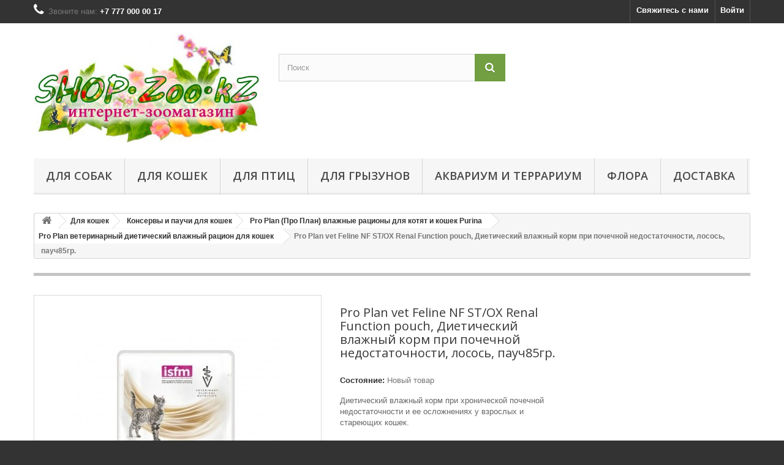

--- FILE ---
content_type: text/html; charset=utf-8
request_url: http://shop.zoo.kz/index.php?id_product=79&controller=product
body_size: 18537
content:
<!DOCTYPE HTML>
<!--[if lt IE 7]> <html class="no-js lt-ie9 lt-ie8 lt-ie7" lang="ru-ru"><![endif]-->
<!--[if IE 7]><html class="no-js lt-ie9 lt-ie8 ie7" lang="ru-ru"><![endif]-->
<!--[if IE 8]><html class="no-js lt-ie9 ie8" lang="ru-ru"><![endif]-->
<!--[if gt IE 8]> <html class="no-js ie9" lang="ru-ru"><![endif]-->
<html lang="ru-ru">
	<head>
		<meta charset="utf-8" />
		<title>Pro Plan vet Feline NF ST/OX Renal Function pouch, Диетический влажный корм при почечной недостаточности, лосось, пауч85гр. - Zooмагазин ОнЛайн SHOP.Zoo.kZ</title>
					<meta name="description" content="Диетический влажный корм при хронической почечной недостаточности и ее осложнениях у взрослых и стареющих кошек." />
						<meta name="generator" content="PrestaShop" />
		<meta name="robots" content="index,follow" />
		<meta name="viewport" content="width=device-width, minimum-scale=0.25, maximum-scale=1.6, initial-scale=1.0" />
		<meta name="apple-mobile-web-app-capable" content="yes" />
		<link rel="icon" type="image/vnd.microsoft.icon" href="/img/favicon.ico?1617875621" />
		<link rel="shortcut icon" type="image/x-icon" href="/img/favicon.ico?1617875621" />
														<link rel="stylesheet" href="/themes/default-bootstrap/css/global.css" type="text/css" media="all" />
																<link rel="stylesheet" href="/themes/default-bootstrap/css/autoload/highdpi.css" type="text/css" media="all" />
																<link rel="stylesheet" href="/themes/default-bootstrap/css/autoload/responsive-tables.css" type="text/css" media="all" />
																<link rel="stylesheet" href="/themes/default-bootstrap/css/autoload/uniform.default.css" type="text/css" media="all" />
																<link rel="stylesheet" href="/js/jquery/plugins/fancybox/jquery.fancybox.css" type="text/css" media="all" />
																<link rel="stylesheet" href="/themes/default-bootstrap/css/product.css" type="text/css" media="all" />
																<link rel="stylesheet" href="/themes/default-bootstrap/css/print.css" type="text/css" media="print" />
																<link rel="stylesheet" href="/js/jquery/plugins/bxslider/jquery.bxslider.css" type="text/css" media="all" />
																<link rel="stylesheet" href="/modules/socialsharing/css/socialsharing.css" type="text/css" media="all" />
																<link rel="stylesheet" href="/themes/default-bootstrap/css/modules/blockcategories/blockcategories.css" type="text/css" media="all" />
																<link rel="stylesheet" href="/themes/default-bootstrap/css/modules/blocklanguages/blocklanguages.css" type="text/css" media="all" />
																<link rel="stylesheet" href="/themes/default-bootstrap/css/modules/blockcontact/blockcontact.css" type="text/css" media="all" />
																<link rel="stylesheet" href="/themes/default-bootstrap/css/modules/blockmyaccountfooter/blockmyaccount.css" type="text/css" media="all" />
																<link rel="stylesheet" href="/themes/default-bootstrap/css/modules/blocknewproducts/blocknewproducts.css" type="text/css" media="all" />
																<link rel="stylesheet" href="/themes/default-bootstrap/css/modules/blocknewsletter/blocknewsletter.css" type="text/css" media="all" />
																<link rel="stylesheet" href="/themes/default-bootstrap/css/modules/blocksearch/blocksearch.css" type="text/css" media="all" />
																<link rel="stylesheet" href="/js/jquery/plugins/autocomplete/jquery.autocomplete.css" type="text/css" media="all" />
																<link rel="stylesheet" href="/themes/default-bootstrap/css/modules/blocktags/blocktags.css" type="text/css" media="all" />
																<link rel="stylesheet" href="/themes/default-bootstrap/css/modules/blockuserinfo/blockuserinfo.css" type="text/css" media="all" />
																<link rel="stylesheet" href="/themes/default-bootstrap/css/modules/blockviewed/blockviewed.css" type="text/css" media="all" />
																<link rel="stylesheet" href="/themes/default-bootstrap/css/modules/homefeatured/homefeatured.css" type="text/css" media="all" />
																<link rel="stylesheet" href="/modules/themeconfigurator/css/hooks.css" type="text/css" media="all" />
																<link rel="stylesheet" href="/modules/themeconfigurator/css/theme6.css" type="text/css" media="all" />
																<link rel="stylesheet" href="/modules/themeconfigurator/css/font1.css" type="text/css" media="all" />
																<link rel="stylesheet" href="/themes/default-bootstrap/css/modules/blocktopmenu/css/blocktopmenu.css" type="text/css" media="all" />
																<link rel="stylesheet" href="/themes/default-bootstrap/css/modules/blocktopmenu/css/superfish-modified.css" type="text/css" media="all" />
																<link rel="stylesheet" href="/themes/default-bootstrap/css/modules/productscategory/css/productscategory.css" type="text/css" media="all" />
																<link rel="stylesheet" href="/themes/default-bootstrap/css/modules/crossselling/crossselling.css" type="text/css" media="all" />
																<link rel="stylesheet" href="/themes/default-bootstrap/css/modules/mailalerts/mailalerts.css" type="text/css" media="all" />
																<link rel="stylesheet" href="/themes/default-bootstrap/css/product_list.css" type="text/css" media="all" />
														<script type="text/javascript">
var FancyboxI18nClose = 'Закрыть';
var FancyboxI18nNext = 'Вперед';
var FancyboxI18nPrev = 'Назад';
var PS_CATALOG_MODE = true;
var ajaxsearch = true;
var allowBuyWhenOutOfStock = true;
var attribute_anchor_separator = '-';
var attributesCombinations = [];
var availableLaterValue = '';
var availableNowValue = '';
var baseDir = 'http://shop.zoo.kz/';
var baseUri = 'http://shop.zoo.kz/index.php';
var blocksearch_type = 'top';
var contentOnly = false;
var currency = {"id":3,"name":"\u0422\u0435\u043d\u0433\u0435","iso_code":"KZT","iso_code_num":"398","sign":"\u20b8","blank":"1","conversion_rate":"1.000000","deleted":"0","format":"2","decimals":"1","active":"1","prefix":"","suffix":" \u20b8","id_shop_list":null,"force_id":false};
var currencyBlank = 1;
var currencyFormat = 2;
var currencyRate = 1;
var currencySign = '₸';
var currentDate = '2026-01-24 06:42:43';
var customerGroupWithoutTax = false;
var customizationFields = false;
var customizationId = null;
var default_eco_tax = 0;
var displayList = false;
var displayPrice = 0;
var doesntExist = 'Данная модификация отсутствует. Пожалуйста, выберите другую.';
var doesntExistNoMore = 'Нет в наличии товара';
var doesntExistNoMoreBut = 'с такими характеристиками, но есть с другими.';
var ecotaxTax_rate = 0;
var fieldRequired = 'Пожалуйста заполните все требуемые поля, затем сохраните модификацию.';
var groupReduction = 0;
var highDPI = false;
var idDefaultImage = 103;
var id_lang = 1;
var id_product = 79;
var img_prod_dir = 'http://shop.zoo.kz/img/p/';
var img_ps_dir = 'http://shop.zoo.kz/img/';
var instantsearch = false;
var isGuest = 0;
var isLogged = 0;
var isMobile = false;
var jqZoomEnabled = false;
var loyalty_already = 'За этот товар не начисляются бонусные баллы, т.к. по нему уже имеется скидка.';
var loyalty_converted = 'которые можно обменять на купон в';
var loyalty_nopoints = 'За этот товар не начисляются бонусные баллы.';
var loyalty_point = 'бонусный балл';
var loyalty_points = 'бонусных баллов';
var loyalty_total = 'Сумма вашей покупки составит';
var loyalty_willcollect = 'При покупке этого товара вы можете получить до';
var maxQuantityToAllowDisplayOfLastQuantityMessage = 0;
var minimalQuantity = 1;
var noTaxForThisProduct = true;
var none_award = '1';
var oosHookJsCodeFunctions = [];
var page_name = 'product';
var placeholder_blocknewsletter = 'Введите ваш e-mail';
var point_rate = '10';
var point_value = '0.20';
var points_in_cart = 0;
var priceDisplayMethod = 0;
var priceDisplayPrecision = 2;
var productAvailableForOrder = true;
var productBasePriceTaxExcl = 290;
var productBasePriceTaxExcluded = 290;
var productBasePriceTaxIncl = 290;
var productHasAttributes = false;
var productPrice = 290;
var productPriceTaxExcluded = 290;
var productPriceTaxIncluded = 290;
var productPriceWithoutReduction = 290;
var productReference = '';
var productShowPrice = false;
var productUnitPriceRatio = 0;
var product_fileButtonHtml = 'Выберите файл';
var product_fileDefaultHtml = 'Файлы не выбраны';
var product_specific_price = [];
var quantitiesDisplayAllowed = false;
var quantityAvailable = 0;
var quickView = true;
var reduction_percent = 0;
var reduction_price = 0;
var roundMode = 2;
var search_url = 'http://shop.zoo.kz/index.php?controller=search';
var sharing_img = 'http://shop.zoo.kz/img/p/1/0/3/103.jpg';
var sharing_name = 'Pro Plan vet Feline NF ST/OX Renal Function pouch, Диетический влажный корм при почечной недостаточности, лосось, пауч85гр.';
var sharing_url = 'http://shop.zoo.kz/index.php?id_product=79&controller=product';
var specific_currency = false;
var specific_price = 0;
var static_token = '2a61cf28d563bd4f5a99474255a7d1cc';
var stock_management = 1;
var taxRate = 0;
var token = '2a61cf28d563bd4f5a99474255a7d1cc';
var uploading_in_progress = 'Пожалуйста подождите...';
var usingSecureMode = false;
</script>

						<script type="text/javascript" src="/js/jquery/jquery-1.11.0.min.js"></script>
						<script type="text/javascript" src="/js/jquery/jquery-migrate-1.2.1.min.js"></script>
						<script type="text/javascript" src="/js/jquery/plugins/jquery.easing.js"></script>
						<script type="text/javascript" src="/js/tools.js"></script>
						<script type="text/javascript" src="/themes/default-bootstrap/js/global.js"></script>
						<script type="text/javascript" src="/themes/default-bootstrap/js/autoload/10-bootstrap.min.js"></script>
						<script type="text/javascript" src="/themes/default-bootstrap/js/autoload/15-jquery.total-storage.min.js"></script>
						<script type="text/javascript" src="/themes/default-bootstrap/js/autoload/15-jquery.uniform-modified.js"></script>
						<script type="text/javascript" src="/js/jquery/plugins/fancybox/jquery.fancybox.js"></script>
						<script type="text/javascript" src="/themes/default-bootstrap/js/products-comparison.js"></script>
						<script type="text/javascript" src="/js/jquery/plugins/jquery.idTabs.js"></script>
						<script type="text/javascript" src="/js/jquery/plugins/jquery.scrollTo.js"></script>
						<script type="text/javascript" src="/js/jquery/plugins/jquery.serialScroll.js"></script>
						<script type="text/javascript" src="/js/jquery/plugins/bxslider/jquery.bxslider.js"></script>
						<script type="text/javascript" src="/themes/default-bootstrap/js/product.js"></script>
						<script type="text/javascript" src="/modules/socialsharing/js/socialsharing.js"></script>
						<script type="text/javascript" src="/themes/default-bootstrap/js/tools/treeManagement.js"></script>
						<script type="text/javascript" src="/themes/default-bootstrap/js/modules/blocknewsletter/blocknewsletter.js"></script>
						<script type="text/javascript" src="/js/jquery/plugins/autocomplete/jquery.autocomplete.js"></script>
						<script type="text/javascript" src="/themes/default-bootstrap/js/modules/blocksearch/blocksearch.js"></script>
						<script type="text/javascript" src="/themes/default-bootstrap/js/modules/blocktopmenu/js/hoverIntent.js"></script>
						<script type="text/javascript" src="/themes/default-bootstrap/js/modules/blocktopmenu/js/superfish-modified.js"></script>
						<script type="text/javascript" src="/themes/default-bootstrap/js/modules/blocktopmenu/js/blocktopmenu.js"></script>
						<script type="text/javascript" src="/themes/default-bootstrap/js/modules/productscategory/js/productscategory.js"></script>
						<script type="text/javascript" src="/themes/default-bootstrap/js/modules/crossselling/js/crossselling.js"></script>
						<script type="text/javascript" src="/themes/default-bootstrap/js/modules/mailalerts/mailalerts.js"></script>
						<script type="text/javascript" src="/themes/default-bootstrap/js/modules/loyalty/js/loyalty.js"></script>
							<meta property="og:type" content="product" />
<meta property="og:url" content="http://shop.zoo.kz/index.php?id_product=79&controller=product" />
<meta property="og:title" content="Pro Plan vet Feline NF ST/OX Renal Function pouch, Диетический влажный корм при почечной недостаточности, лосось, пауч85гр. - Zooмагазин ОнЛайн SHOP.Zoo.kZ" />
<meta property="og:site_name" content="Zooмагазин ОнЛайн SHOP.Zoo.kZ" />
<meta property="og:description" content="Диетический влажный корм при хронической почечной недостаточности и ее осложнениях у взрослых и стареющих кошек." />
<meta property="og:image" content="http://shop.zoo.kz/img/p/1/0/3/103-large_default.jpg" />
<meta property="product:pretax_price:amount" content="290" />
<meta property="product:pretax_price:currency" content="KZT" />
<meta property="product:price:amount" content="290" />
<meta property="product:price:currency" content="KZT" />

		<link rel="stylesheet" href="//fonts.googleapis.com/css?family=Open+Sans:300,600&amp;subset=latin,latin-ext" type="text/css" media="all" />
		<!--[if IE 8]>
		<script src="https://oss.maxcdn.com/libs/html5shiv/3.7.0/html5shiv.js"></script>
		<script src="https://oss.maxcdn.com/libs/respond.js/1.3.0/respond.min.js"></script>
		<![endif]-->
	</head>
	<body id="product" class="product product-79 product-pro-plan-vet-feline-dm-stox-diabetes-management-pouch-dieticheskij-korm-pri-sakharnom-diabete-u-koshek-pauch-85gr category-80 category-pro-plan-veterinarnyj-dieticheskij-vlazhnyj-racion-dlya-koshek hide-left-column hide-right-column lang_ru">
					<div id="page">
			<div class="header-container">
				<header id="header">
																										<div class="nav">
							<div class="container">
								<div class="row">
									<nav><!-- Block user information module NAV  -->
<div class="header_user_info">
			<a class="login" href="http://shop.zoo.kz/index.php?controller=my-account" rel="nofollow" title="Войти в учетную запись">
			Войти
		</a>
	</div>
<!-- /Block usmodule NAV -->
<!-- Block languages module -->
<!-- /Block languages module -->
<div id="contact-link" >
	<a href="http://shop.zoo.kz/index.php?controller=contact" title="Свяжитесь с нами">Свяжитесь с нами</a>
</div>
	<span class="shop-phone">
		<i class="icon-phone"></i>Звоните нам: <strong>+7 777 000 00 17</strong>
	</span>
</nav>
								</div>
							</div>
						</div>
										<div>
						<div class="container">
							<div class="row">
								<div id="header_logo">
									<a href="http://shop.zoo.kz/" title="Zooмагазин ОнЛайн SHOP.Zoo.kZ">
										<img class="logo img-responsive" src="http://shop.zoo.kz/img/shopzookz-logo-1519869084.jpg" alt="Zooмагазин ОнЛайн SHOP.Zoo.kZ" width="528" height="259"/>
									</a>
								</div>
								<!-- Block search module TOP -->
<div id="search_block_top" class="col-sm-4 clearfix">
	<form id="searchbox" method="get" action="//shop.zoo.kz/index.php?controller=search" >
		<input type="hidden" name="controller" value="search" />
		<input type="hidden" name="orderby" value="position" />
		<input type="hidden" name="orderway" value="desc" />
		<input class="search_query form-control" type="text" id="search_query_top" name="search_query" placeholder="Поиск" value="" />
		<button type="submit" name="submit_search" class="btn btn-default button-search">
			<span>Поиск</span>
		</button>
	</form>
</div>
<!-- /Block search module TOP -->	<!-- Menu -->
	<div id="block_top_menu" class="sf-contener clearfix col-lg-12">
		<div class="cat-title">Меню</div>
		<ul class="sf-menu clearfix menu-content">
			<li><a href="http://shop.zoo.kz/index.php?id_category=3&amp;controller=category" title="Для собак">Для собак</a><ul><li><a href="http://shop.zoo.kz/index.php?id_category=4&amp;controller=category" title="Сухой корм для собак">Сухой корм для собак</a><ul><li><a href="http://shop.zoo.kz/index.php?id_category=88&amp;controller=category" title="Acana (Акана) сухой корм суперпремиум класс, Канада">Acana (Акана) сухой корм суперпремиум класс, Канада</a></li><li><a href="http://shop.zoo.kz/index.php?id_category=30&amp;controller=category" title="Forza10 (Форца10) сухой корм гипоаллергенный супер-премиум класс, Италия">Forza10 (Форца10) сухой корм гипоаллергенный супер-премиум класс, Италия</a><ul><li><a href="http://shop.zoo.kz/index.php?id_category=31&amp;controller=category" title="Forza10 Maintenance - повседневные сухие корма">Forza10 Maintenance - повседневные сухие корма</a></li><li><a href="http://shop.zoo.kz/index.php?id_category=32&amp;controller=category" title="Forza10 Mr.Fruit, Мр. Фрут повседневные корма с антиоксидантами">Forza10 Mr.Fruit, Мр. Фрут повседневные корма с антиоксидантами</a></li><li><a href="http://shop.zoo.kz/index.php?id_category=33&amp;controller=category" title="Forza10 Diet Line диетическая линия сухих кормов">Forza10 Diet Line диетическая линия сухих кормов</a></li><li><a href="http://shop.zoo.kz/index.php?id_category=34&amp;controller=category" title=" Forza10 Active Line диеты с особым назначением"> Forza10 Active Line диеты с особым назначением</a></li></ul></li><li><a href="http://shop.zoo.kz/index.php?id_category=5&amp;controller=category" title=" Pro Plan (Про План) сухой корм суперпремиум класс, Франция"> Pro Plan (Про План) сухой корм суперпремиум класс, Франция</a><ul><li><a href="http://shop.zoo.kz/index.php?id_category=59&amp;controller=category" title=" Для мелких (1-10 кг) пород PROPLAN "> Для мелких (1-10 кг) пород PROPLAN </a></li><li><a href="http://shop.zoo.kz/index.php?id_category=60&amp;controller=category" title="Для средних (10-25кг) пород PROPLAN">Для средних (10-25кг) пород PROPLAN</a></li><li><a href="http://shop.zoo.kz/index.php?id_category=61&amp;controller=category" title=" Для крупных (25-70кг) пород PROPLAN"> Для крупных (25-70кг) пород PROPLAN</a></li><li><a href="http://shop.zoo.kz/index.php?id_category=78&amp;controller=category" title=" Pro Plan ветеринарный диетический рацион для собак"> Pro Plan ветеринарный диетический рацион для собак</a></li></ul></li><li><a href="http://shop.zoo.kz/index.php?id_category=36&amp;controller=category" title=" Monge (Монж) сухой корм супер-премиум класс, Италия"> Monge (Монж) сухой корм супер-премиум класс, Италия</a><ul><li><a href="http://shop.zoo.kz/index.php?id_category=106&amp;controller=category" title="Monge (Монже) повседневные корма для собак и щенков">Monge (Монже) повседневные корма для собак и щенков</a></li><li><a href="http://shop.zoo.kz/index.php?id_category=107&amp;controller=category" title="Monge (Монже) специальные корма для собак и щенков">Monge (Монже) специальные корма для собак и щенков</a></li></ul></li><li><a href="http://shop.zoo.kz/index.php?id_category=87&amp;controller=category" title="Royal Canin (Роял Канин) сухой корм суперпремиум класс, Франция">Royal Canin (Роял Канин) сухой корм суперпремиум класс, Франция</a></li><li><a href="http://shop.zoo.kz/index.php?id_category=7&amp;controller=category" title=" Belcando (Белькандо) сухой корм суперпремиум холистик класс, Германия"> Belcando (Белькандо) сухой корм суперпремиум холистик класс, Германия</a></li><li><a href="http://shop.zoo.kz/index.php?id_category=90&amp;controller=category" title="Eminent (Эминент) сухой корм для собак суперпремиум класса, Текро, Чехия">Eminent (Эминент) сухой корм для собак суперпремиум класса, Текро, Чехия</a></li><li><a href="http://shop.zoo.kz/index.php?id_category=89&amp;controller=category" title="Nature's Protection - Защита природой сухой корм супер-премиум класс, Литва">Nature's Protection - Защита природой сухой корм супер-премиум класс, Литва</a></li><li><a href="http://shop.zoo.kz/index.php?id_category=111&amp;controller=category" title="Reno (Рено) полнорационный сухой корм для собак, Венгрия">Reno (Рено) полнорационный сухой корм для собак, Венгрия</a></li><li><a href="http://shop.zoo.kz/index.php?id_category=37&amp;controller=category" title="Simba (Симба) сухие корма премиум класса, Италия">Simba (Симба) сухие корма премиум класса, Италия</a></li><li><a href="http://shop.zoo.kz/index.php?id_category=38&amp;controller=category" title="Dog Chow (Дог Чау) сухой корм премиум класс, Франция">Dog Chow (Дог Чау) сухой корм премиум класс, Франция</a></li><li><a href="http://shop.zoo.kz/index.php?id_category=39&amp;controller=category" title="Dogland (Догланд) сухой корм премиум класс, Германия">Dogland (Догланд) сухой корм премиум класс, Германия</a></li><li><a href="http://shop.zoo.kz/index.php?id_category=40&amp;controller=category" title="Darling (Дарлинг) сухие корма эконом класс Пурина, Франция-Россия">Darling (Дарлинг) сухие корма эконом класс Пурина, Франция-Россия</a></li><li><a href="http://shop.zoo.kz/index.php?id_category=93&amp;controller=category" title="Дилли - полнорационный корм для собак, Россия">Дилли - полнорационный корм для собак, Россия</a></li></ul></li><li><a href="http://shop.zoo.kz/index.php?id_category=8&amp;controller=category" title="Влажный корм для собак">Влажный корм для собак</a><ul><li><a href="http://shop.zoo.kz/index.php?id_category=79&amp;controller=category" title=" Pro Plan ветеринарный диетический влажный рацион для собак"> Pro Plan ветеринарный диетический влажный рацион для собак</a></li><li><a href="http://shop.zoo.kz/index.php?id_category=9&amp;controller=category" title="Belcando (белькандо) влажный корм супер премиум класса">Belcando (белькандо) влажный корм супер премиум класса</a></li><li><a href="http://shop.zoo.kz/index.php?id_category=112&amp;controller=category" title=" «Четвероногий гурман» мясные консервы для собак и кошек суперпремиум класса, Россия"> «Четвероногий гурман» мясные консервы для собак и кошек суперпремиум класса, Россия</a></li><li><a href="http://shop.zoo.kz/index.php?id_category=10&amp;controller=category" title=" Simba (Симба) влажные корма премиум класса, Италия "> Simba (Симба) влажные корма премиум класса, Италия </a></li><li><a href="http://shop.zoo.kz/index.php?id_category=11&amp;controller=category" title=" Ем без проблем - консервы эконом Россия"> Ем без проблем - консервы эконом Россия</a></li></ul></li><li><a href="http://shop.zoo.kz/index.php?id_category=17&amp;controller=category" title="Витамины и добавки">Витамины и добавки</a></li><li><a href="http://shop.zoo.kz/index.php?id_category=18&amp;controller=category" title="Лакомства">Лакомства</a></li><li><a href="http://shop.zoo.kz/index.php?id_category=19&amp;controller=category" title="Миски, поильники и другая посуда">Миски, поильники и другая посуда</a></li><li><a href="http://shop.zoo.kz/index.php?id_category=6&amp;controller=category" title="Амуниция">Амуниция</a></li><li><a href="http://shop.zoo.kz/index.php?id_category=20&amp;controller=category" title="Дрессировка и обучение (в т.ч. электроника)">Дрессировка и обучение (в т.ч. электроника)</a></li><li><a href="http://shop.zoo.kz/index.php?id_category=21&amp;controller=category" title="Игрушки">Игрушки</a></li><li><a href="http://shop.zoo.kz/index.php?id_category=22&amp;controller=category" title="Одежда и обувь">Одежда и обувь</a></li><li><a href="http://shop.zoo.kz/index.php?id_category=23&amp;controller=category" title=" Сумки-переноски, рюкзаки, напоясные сумки"> Сумки-переноски, рюкзаки, напоясные сумки</a></li><li><a href="http://shop.zoo.kz/index.php?id_category=24&amp;controller=category" title=" Туалеты для собак, пеленки для туалета"> Туалеты для собак, пеленки для туалета</a></li><li><a href="http://shop.zoo.kz/index.php?id_category=25&amp;controller=category" title="Приучающие, отпугивающие спреи, средства от запаха">Приучающие, отпугивающие спреи, средства от запаха</a></li><li><a href="http://shop.zoo.kz/index.php?id_category=26&amp;controller=category" title=" Лежаки, коврики, матрасики"> Лежаки, коврики, матрасики</a></li><li><a href="http://shop.zoo.kz/index.php?id_category=27&amp;controller=category" title="Боксы, контейнеры, клетки, вольеры">Боксы, контейнеры, клетки, вольеры</a></li><li><a href="http://shop.zoo.kz/index.php?id_category=28&amp;controller=category" title="Средства для ухода">Средства для ухода</a><ul><li><a href="http://shop.zoo.kz/index.php?id_category=97&amp;controller=category" title="Шампуни, бальзамы, кондиционеры, духи и др.">Шампуни, бальзамы, кондиционеры, духи и др.</a><ul><li><a href="http://shop.zoo.kz/index.php?id_category=98&amp;controller=category" title="Frutty Dog, Фрутти Дог - шампуни с чарующими ароматами АВЗ (Россия)">Frutty Dog, Фрутти Дог - шампуни с чарующими ароматами АВЗ (Россия)</a></li></ul></li><li><a href="http://shop.zoo.kz/index.php?id_category=105&amp;controller=category" title="Расчёски, пуходёрки, щетки">Расчёски, пуходёрки, щетки</a></li></ul></li><li><a href="http://shop.zoo.kz/index.php?id_category=29&amp;controller=category" title="Ветеринарные препараты">Ветеринарные препараты</a><ul><li><a href="http://shop.zoo.kz/index.php?id_category=109&amp;controller=category" title="Против блох, клещей и власоедов">Против блох, клещей и власоедов</a></li></ul></li></ul></li><li><a href="http://shop.zoo.kz/index.php?id_category=12&amp;controller=category" title="Для кошек">Для кошек</a><ul><li><a href="http://shop.zoo.kz/index.php?id_category=41&amp;controller=category" title="Сухой корм для кошек">Сухой корм для кошек</a><ul><li><a href="http://shop.zoo.kz/index.php?id_category=91&amp;controller=category" title="Acana (Акана) сухой корм суперпремиум класс, Канада">Acana (Акана) сухой корм суперпремиум класс, Канада</a></li><li><a href="http://shop.zoo.kz/index.php?id_category=56&amp;controller=category" title="Forza10 (Форца10) гипоаллергенные корма супер-премиум">Forza10 (Форца10) гипоаллергенные корма супер-премиум</a><ul><li><a href="http://shop.zoo.kz/index.php?id_category=69&amp;controller=category" title="Forza10 Mr.Fruit, Мр. Фрут повседневные корма с антиоксидантами">Forza10 Mr.Fruit, Мр. Фрут повседневные корма с антиоксидантами</a></li><li><a href="http://shop.zoo.kz/index.php?id_category=70&amp;controller=category" title="Forza10 Maintenance - повседневные сухие корма">Forza10 Maintenance - повседневные сухие корма</a></li><li><a href="http://shop.zoo.kz/index.php?id_category=71&amp;controller=category" title="Forza10 Diet Line диетическая линия сухих кормов с особым назначением">Forza10 Diet Line диетическая линия сухих кормов с особым назначением</a></li></ul></li><li><a href="http://shop.zoo.kz/index.php?id_category=92&amp;controller=category" title="Royal Canin (Роял Канин) сухие корма суперпремиум, Франция">Royal Canin (Роял Канин) сухие корма суперпремиум, Франция</a></li><li><a href="http://shop.zoo.kz/index.php?id_category=54&amp;controller=category" title="Pro Plan (Про План) сухие корма для котят и кошек супер премиум">Pro Plan (Про План) сухие корма для котят и кошек супер премиум</a><ul><li><a href="http://shop.zoo.kz/index.php?id_category=81&amp;controller=category" title=" Pro Plan ветеринарный диетический рацион для кошек"> Pro Plan ветеринарный диетический рацион для кошек</a></li></ul></li><li><a href="http://shop.zoo.kz/index.php?id_category=114&amp;controller=category" title="Mе-о (Мяу) полнорационный сухой корм для кошек, Тайланд">Mе-о (Мяу) полнорационный сухой корм для кошек, Тайланд</a></li><li><a href="http://shop.zoo.kz/index.php?id_category=103&amp;controller=category" title="Eminent (Эминент) сухой корм для кошек суперпремиум класса, Текро, Чехия">Eminent (Эминент) сухой корм для кошек суперпремиум класса, Текро, Чехия</a></li><li><a href="http://shop.zoo.kz/index.php?id_category=55&amp;controller=category" title="Leonardo (Леонардо) сухие корма супер-премиум (Германия)">Leonardo (Леонардо) сухие корма супер-премиум (Германия)</a></li><li><a href="http://shop.zoo.kz/index.php?id_category=57&amp;controller=category" title="Bewi-Cat (Беви-Кэт) сухие корма премиум класса (Германия)">Bewi-Cat (Беви-Кэт) сухие корма премиум класса (Германия)</a></li><li><a href="http://shop.zoo.kz/index.php?id_category=58&amp;controller=category" title=" Cat Chow (Кэт Чау) сухие корма премиум класса, Пурина"> Cat Chow (Кэт Чау) сухие корма премиум класса, Пурина</a></li></ul></li><li><a href="http://shop.zoo.kz/index.php?id_category=42&amp;controller=category" title=" Консервы и паучи для кошек"> Консервы и паучи для кошек</a><ul><li><a href="http://shop.zoo.kz/index.php?id_category=62&amp;controller=category" title="Pro Plan (Про План) влажные рационы для котят и кошек Purina ">Pro Plan (Про План) влажные рационы для котят и кошек Purina </a><ul><li><a href="http://shop.zoo.kz/index.php?id_category=95&amp;controller=category" title="Pro Plan (Про План) паучи и консервы для котят и кошек Purina">Pro Plan (Про План) паучи и консервы для котят и кошек Purina</a></li><li><a href="http://shop.zoo.kz/index.php?id_category=80&amp;controller=category" title=" Pro Plan ветеринарный диетический влажный рацион для кошек"> Pro Plan ветеринарный диетический влажный рацион для кошек</a></li></ul></li><li><a href="http://shop.zoo.kz/index.php?id_category=94&amp;controller=category" title="PreVital (ПреВитал) высококачественные влажные корма премиум класса для кошек, Чехия">PreVital (ПреВитал) высококачественные влажные корма премиум класса для кошек, Чехия</a></li><li><a href="http://shop.zoo.kz/index.php?id_category=64&amp;controller=category" title=" Felix (Феликс) влажный корм для кошек, Purina"> Felix (Феликс) влажный корм для кошек, Purina</a></li><li><a href="http://shop.zoo.kz/index.php?id_category=110&amp;controller=category" title="Sheba (Шеба) изысканные влажные корма для кошек">Sheba (Шеба) изысканные влажные корма для кошек</a></li><li><a href="http://shop.zoo.kz/index.php?id_category=115&amp;controller=category" title=" Mе-о (Мяу) полнорационный влажный корм для кошек, Тайланд"> Mе-о (Мяу) полнорационный влажный корм для кошек, Тайланд</a></li><li><a href="http://shop.zoo.kz/index.php?id_category=63&amp;controller=category" title="Simba (Симба) влажный корм премиум класса для кошек Италия ">Simba (Симба) влажный корм премиум класса для кошек Италия </a></li><li><a href="http://shop.zoo.kz/index.php?id_category=113&amp;controller=category" title="«Четвероногий гурман» мясные консервы для собак и кошек суперпремиум класса, Россия">«Четвероногий гурман» мясные консервы для собак и кошек суперпремиум класса, Россия</a></li><li><a href="http://shop.zoo.kz/index.php?id_category=65&amp;controller=category" title=""Наша марка" влажный корм премиум класса Россия ">"Наша марка" влажный корм премиум класса Россия </a></li><li><a href="http://shop.zoo.kz/index.php?id_category=66&amp;controller=category" title="All Cats (Алл Кетс) полнорационный влажный корм для кошек Дания-Россия ">All Cats (Алл Кетс) полнорационный влажный корм для кошек Дания-Россия </a></li><li><a href="http://shop.zoo.kz/index.php?id_category=67&amp;controller=category" title="Gourmet Gold (Гурмэ Голд) влажные корма супер-премиум класса">Gourmet Gold (Гурмэ Голд) влажные корма супер-премиум класса</a></li><li><a href="http://shop.zoo.kz/index.php?id_category=68&amp;controller=category" title=" Leonardo (Леонардо) консервы супер-премиум (Германия)"> Leonardo (Леонардо) консервы супер-премиум (Германия)</a></li></ul></li><li><a href="http://shop.zoo.kz/index.php?id_category=96&amp;controller=category" title="Лакомства для кошек">Лакомства для кошек</a></li><li><a href="http://shop.zoo.kz/index.php?id_category=48&amp;controller=category" title="Наполнители для туалета, лотки, биотуалеты">Наполнители для туалета, лотки, биотуалеты</a><ul><li><a href="http://shop.zoo.kz/index.php?id_category=85&amp;controller=category" title="Наполнители для туалета">Наполнители для туалета</a><ul><li><a href="http://shop.zoo.kz/index.php?id_category=82&amp;controller=category" title="Силикагелевый наполнитель">Силикагелевый наполнитель</a></li><li><a href="http://shop.zoo.kz/index.php?id_category=84&amp;controller=category" title="Комкующийся и впитывающий наполнитель">Комкующийся и впитывающий наполнитель</a></li><li><a href="http://shop.zoo.kz/index.php?id_category=83&amp;controller=category" title="Древесный наполнитель">Древесный наполнитель</a></li></ul></li><li><a href="http://shop.zoo.kz/index.php?id_category=86&amp;controller=category" title="Туалеты, лотки, совочки">Туалеты, лотки, совочки</a></li></ul></li><li><a href="http://shop.zoo.kz/index.php?id_category=43&amp;controller=category" title=" Витамины, добавки"> Витамины, добавки</a></li><li><a href="http://shop.zoo.kz/index.php?id_category=44&amp;controller=category" title="Миски, фонтанчики и другая посуда">Миски, фонтанчики и другая посуда</a></li><li><a href="http://shop.zoo.kz/index.php?id_category=45&amp;controller=category" title="Игрушки для кошек">Игрушки для кошек</a></li><li><a href="http://shop.zoo.kz/index.php?id_category=46&amp;controller=category" title="Когтеточки, игровые комплексы, мебель для кошек">Когтеточки, игровые комплексы, мебель для кошек</a></li><li><a href="http://shop.zoo.kz/index.php?id_category=47&amp;controller=category" title=" Приучающие, отпугивающие спреи, средства от запаха "> Приучающие, отпугивающие спреи, средства от запаха </a></li><li><a href="http://shop.zoo.kz/index.php?id_category=49&amp;controller=category" title=" Средства для ухода и содржания"> Средства для ухода и содржания</a><ul><li><a href="http://shop.zoo.kz/index.php?id_category=99&amp;controller=category" title="Шампуни, бальзамы, кондиционеры, духи и др.">Шампуни, бальзамы, кондиционеры, духи и др.</a><ul><li><a href="http://shop.zoo.kz/index.php?id_category=100&amp;controller=category" title="Frutty Cat, Фрутти Кэт - шампуни с чарующими ароматами АВЗ (Россия)">Frutty Cat, Фрутти Кэт - шампуни с чарующими ароматами АВЗ (Россия)</a></li></ul></li><li><a href="http://shop.zoo.kz/index.php?id_category=104&amp;controller=category" title="Расчёски, пуходёрки, щетки">Расчёски, пуходёрки, щетки</a></li></ul></li><li><a href="http://shop.zoo.kz/index.php?id_category=50&amp;controller=category" title=" Клетки, авиабоксы, выставочные палатки "> Клетки, авиабоксы, выставочные палатки </a></li><li><a href="http://shop.zoo.kz/index.php?id_category=51&amp;controller=category" title=" Лежаки, пледики, одеяла "> Лежаки, пледики, одеяла </a></li><li><a href="http://shop.zoo.kz/index.php?id_category=52&amp;controller=category" title=" Ошейники, поводки, шлейки для кошек"> Ошейники, поводки, шлейки для кошек</a></li><li><a href="http://shop.zoo.kz/index.php?id_category=53&amp;controller=category" title="Ветпрепараты">Ветпрепараты</a><ul><li><a href="http://shop.zoo.kz/index.php?id_category=108&amp;controller=category" title="Против блох, клещей и власоедов">Против блох, клещей и власоедов</a></li></ul></li></ul></li><li><a href="http://shop.zoo.kz/index.php?id_category=16&amp;controller=category" title="Для птиц">Для птиц</a><ul><li><a href="http://shop.zoo.kz/index.php?id_category=101&amp;controller=category" title="Корма для птиц">Корма для птиц</a></li><li><a href="http://shop.zoo.kz/index.php?id_category=102&amp;controller=category" title="Клетки и вольеры для птиц">Клетки и вольеры для птиц</a></li></ul></li><li><a href="http://shop.zoo.kz/index.php?id_category=13&amp;controller=category" title="Для грызунов">Для грызунов</a><ul><li><a href="http://shop.zoo.kz/index.php?id_category=73&amp;controller=category" title="Корма гдя грызунов">Корма гдя грызунов</a></li></ul></li><li><a href="http://shop.zoo.kz/index.php?id_category=15&amp;controller=category" title="Аквариум и террариум">Аквариум и террариум</a></li><li><a href="http://shop.zoo.kz/index.php?id_category=72&amp;controller=category" title="Флора">Флора</a><ul><li><a href="http://shop.zoo.kz/index.php?id_category=74&amp;controller=category" title="Грунт">Грунт</a></li><li><a href="http://shop.zoo.kz/index.php?id_category=75&amp;controller=category" title="Горшки и расстадники">Горшки и расстадники</a></li><li><a href="http://shop.zoo.kz/index.php?id_category=76&amp;controller=category" title="Инструменты и аксессуары">Инструменты и аксессуары</a></li><li><a href="http://shop.zoo.kz/index.php?id_category=77&amp;controller=category" title="Живые растения и семена">Живые растения и семена</a></li></ul></li><li><a href="http://shop.zoo.kz/index.php?id_cms=1&amp;controller=cms" title="Доставка">Доставка</a></li>

					</ul>
	</div>
	<!--/ Menu -->
							</div>
						</div>
					</div>
				</header>
			</div>
			<div class="columns-container">
				<div id="columns" class="container">
											
<!-- Breadcrumb -->
<div class="breadcrumb clearfix">
	<a class="home" href="http://shop.zoo.kz/" title="На главную"><i class="icon-home"></i></a>
			<span class="navigation-pipe">&gt;</span>
					<span class="navigation_page"><span itemscope itemtype="http://data-vocabulary.org/Breadcrumb"><a itemprop="url" href="http://shop.zoo.kz/index.php?id_category=12&amp;controller=category" title="Для кошек" ><span itemprop="title">Для кошек</span></a></span><span class="navigation-pipe">></span><span itemscope itemtype="http://data-vocabulary.org/Breadcrumb"><a itemprop="url" href="http://shop.zoo.kz/index.php?id_category=42&amp;controller=category" title=" Консервы и паучи для кошек" ><span itemprop="title"> Консервы и паучи для кошек</span></a></span><span class="navigation-pipe">></span><span itemscope itemtype="http://data-vocabulary.org/Breadcrumb"><a itemprop="url" href="http://shop.zoo.kz/index.php?id_category=62&amp;controller=category" title="Pro Plan (Про План) влажные рационы для котят и кошек Purina " ><span itemprop="title">Pro Plan (Про План) влажные рационы для котят и кошек Purina </span></a></span><span class="navigation-pipe">></span><span itemscope itemtype="http://data-vocabulary.org/Breadcrumb"><a itemprop="url" href="http://shop.zoo.kz/index.php?id_category=80&amp;controller=category" title=" Pro Plan ветеринарный диетический влажный рацион для кошек" ><span itemprop="title"> Pro Plan ветеринарный диетический влажный рацион для кошек</span></a></span><span class="navigation-pipe">></span>Pro Plan vet Feline NF ST/OX Renal Function pouch, Диетический влажный корм при почечной недостаточности, лосось, пауч85гр.</span>
			</div>
<!-- /Breadcrumb -->

										<div id="slider_row" class="row">
																	</div>
					<div class="row">
																		<div id="center_column" class="center_column col-xs-12 col-sm-12">
	

							<div itemscope itemtype="https://schema.org/Product">
	<meta itemprop="url" content="http://shop.zoo.kz/index.php?id_product=79&controller=product">
	<div class="primary_block row">
					<div class="container">
				<div class="top-hr"></div>
			</div>
								<!-- left infos-->
		<div class="pb-left-column col-xs-12 col-sm-4 col-md-5">
			<!-- product img-->
			<div id="image-block" class="clearfix">
																	<span id="view_full_size">
													<img id="bigpic" itemprop="image" src="http://shop.zoo.kz/img/p/1/0/3/103-large_default.jpg" title="Pro Plan vet Feline NF ST/OX Renal Function pouch, Диетический влажный корм при почечной недостаточности, лосось, пауч85гр." alt="Pro Plan vet Feline NF ST/OX Renal Function pouch, Диетический влажный корм при почечной недостаточности, лосось, пауч85гр." width="458" height="458"/>
															<span class="span_link no-print">Увеличить</span>
																		</span>
							</div> <!-- end image-block -->
							<!-- thumbnails -->
				<div id="views_block" class="clearfix hidden">
										<div id="thumbs_list">
						<ul id="thumbs_list_frame">
																																																						<li id="thumbnail_103" class="last">
									<a href="http://shop.zoo.kz/img/p/1/0/3/103-thickbox_default.jpg"	data-fancybox-group="other-views" class="fancybox shown" title="Pro Plan vet Feline NF ST/OX Renal Function pouch, Диетический влажный корм при почечной недостаточности, лосось, пауч85гр.">
										<img class="img-responsive" id="thumb_103" src="http://shop.zoo.kz/img/p/1/0/3/103-cart_default.jpg" alt="Pro Plan vet Feline NF ST/OX Renal Function pouch, Диетический влажный корм при почечной недостаточности, лосось, пауч85гр." title="Pro Plan vet Feline NF ST/OX Renal Function pouch, Диетический влажный корм при почечной недостаточности, лосось, пауч85гр." height="80" width="80" itemprop="image" />
									</a>
								</li>
																			</ul>
					</div> <!-- end thumbs_list -->
									</div> <!-- end views-block -->
				<!-- end thumbnails -->
								</div> <!-- end pb-left-column -->
		<!-- end left infos-->
		<!-- center infos -->
		<div class="pb-center-column col-xs-12 col-sm-4">
						<h1 itemprop="name">Pro Plan vet Feline NF ST/OX Renal Function pouch, Диетический влажный корм при почечной недостаточности, лосось, пауч85гр.</h1>
			<p id="product_reference" style="display: none;">
				<label>Артикул </label>
				<span class="editable" itemprop="sku"></span>
			</p>
						<p id="product_condition">
				<label>Состояние: </label>
									<link itemprop="itemCondition" href="https://schema.org/NewCondition"/>
					<span class="editable">Новый товар</span>
							</p>
										<div id="short_description_block">
											<div id="short_description_content" class="rte align_justify" itemprop="description"><p>Диетический влажный корм при хронической почечной недостаточности и ее осложнениях у взрослых и стареющих кошек.</p></div>
					
											<p class="buttons_bottom_block">
							<a href="javascript:{}" class="button">
								Подробнее
							</a>
						</p>
										<!---->
				</div> <!-- end short_description_block -->
									<!-- availability or doesntExist -->
			<p id="availability_statut" style="display: none;">
				
				<span id="availability_value" class="label label-success"></span>
			</p>
											<p class="warning_inline" id="last_quantities" style="display: none" >Внимание: ограниченное количество товара в наличии!</p>
						<p id="availability_date" style="display: none;">
				<span id="availability_date_label">Будет доступен:</span>
				<span id="availability_date_value"></span>
			</p>
			<!-- Out of stock hook -->
			<div id="oosHook" style="display: none;">
				
			</div>
			
	<p class="socialsharing_product list-inline no-print">
					<button data-type="twitter" type="button" class="btn btn-default btn-twitter social-sharing">
				<i class="icon-twitter"></i> Твит
				<!-- <img src="http://shop.zoo.kz/modules/socialsharing/img/twitter.gif" alt="Tweet" /> -->
			</button>
							<button data-type="facebook" type="button" class="btn btn-default btn-facebook social-sharing">
				<i class="icon-facebook"></i> Поделиться
				<!-- <img src="http://shop.zoo.kz/modules/socialsharing/img/facebook.gif" alt="Facebook Like" /> -->
			</button>
							<button data-type="google-plus" type="button" class="btn btn-default btn-google-plus social-sharing">
				<i class="icon-google-plus"></i> Google+
				<!-- <img src="http://shop.zoo.kz/modules/socialsharing/img/google.gif" alt="Google Plus" /> -->
			</button>
							<button data-type="pinterest" type="button" class="btn btn-default btn-pinterest social-sharing">
				<i class="icon-pinterest"></i> Pinterest
				<!-- <img src="http://shop.zoo.kz/modules/socialsharing/img/pinterest.gif" alt="Pinterest" /> -->
			</button>
			</p>
<p id="loyalty" class="align_justify">
			При покупке этого товара вы можете получить до <b><span id="loyalty_points">29</span> 
		бонусных баллов</b>. 
		Сумма вашей покупки составит <b><span id="total_loyalty_points">29</span> 
		бонусных баллов</b> которые можно обменять на купон в 
		<span id="loyalty_price">5,80 ₸</span>.
	</p>
<br class="clear" />











							<!-- usefull links-->
				<ul id="usefull_link_block" class="clearfix no-print">
										<li class="print">
						<a href="javascript:print();">
							Печать
						</a>
					</li>
				</ul>
					</div>
		<!-- end center infos-->
		<!-- pb-right-column-->
		<div class="pb-right-column col-xs-12 col-sm-4 col-md-3">
						<!-- add to cart form-->
			<form id="buy_block" class="hidden" action="http://shop.zoo.kz/index.php?controller=cart" method="post">
				<!-- hidden datas -->
				<p class="hidden">
					<input type="hidden" name="token" value="2a61cf28d563bd4f5a99474255a7d1cc" />
					<input type="hidden" name="id_product" value="79" id="product_page_product_id" />
					<input type="hidden" name="add" value="1" />
					<input type="hidden" name="id_product_attribute" id="idCombination" value="" />
				</p>
				<div class="box-info-product">
					<div class="content_prices clearfix">
						 
						
                        
						<div class="clear"></div>
					</div> <!-- end content_prices -->
					<div class="product_attributes clearfix">
						<!-- quantity wanted -->
												<!-- minimal quantity wanted -->
						<p id="minimal_quantity_wanted_p" style="display: none;">
							Минимальный заказ для товара <b id="minimal_quantity_label">1</b>
						</p>
											</div> <!-- end product_attributes -->
					<div class="box-cart-bottom">
						<div class="unvisible">
							<p id="add_to_cart" class="buttons_bottom_block no-print">
								<button type="submit" name="Submit" class="exclusive">
									<span>В корзину</span>
								</button>
							</p>
						</div>
											</div> <!-- end box-cart-bottom -->
				</div> <!-- end box-info-product -->
			</form>
					</div> <!-- end pb-right-column-->
	</div> <!-- end primary_block -->
								<!-- More info -->
			<section class="page-product-box">
				<h3 class="page-product-heading">Описание</h3>
				<!-- full description -->
				<div  class="rte"><p><strong>Pro Plan vet Feline NF ST/OX Renal Function pouch</strong></p>
<p>Диетический влажный корм при хронической почечной недостаточности и ее осложнениях у взрослых и стареющих кошек.</p>
<ul><li>Ограниченное содержание пищевого фосфата. Для замедления развития ХПН и уменьшения риска вторичного гиперпаратиреоза.</li>
<li>Ограниченное количество высококачественных белков. Для уменьшения образования уремических токсинов — клинически благоприятное условие в случае ХПН.</li>
<li>Высокие вкусовые качества. Способствует соблюдению пациентом режима питания, а также является важным фактором в случае длительной диетотерапии ХПН.</li>
</ul><h5>Показания:</h5>
<ul><li>Хроническая почечная недостаточность (ХПН)</li>
<li>Профилактика повторного образования уратов и цистинов</li>
<li>Снижение частоты появления уратов и цистинов</li>
</ul><h5>Пищевые характеристики:</h5>
<ul><li>Разработан для замедления развития ХПН и улучшения качества жизни при ХПН. Специальная формула, разработанная для удовлетворения потребностей кошек, страдающих ХПН.</li>
<li>Способствует снижению риска гипокалемии при ХПН. Содержит цитрат калия.</li>
<li>Способствует снижению риска ацидоза при ХПН. Диета удерживает pH мочи на нейтральном уровне pH мочи 7,1 ± 0.4.</li>
<li>Профилактирует недостаточность витаминов группы В в организме животного. Содержит витамины группы B для восполнения запасов, которые могут быть потеряны при диурезе.</li>
<li>Может способствовать уменьшению гломерулярной гипертонии и помогает снизить гломерулярное воспаление. Источник жирных кислот Омега-3.</li>
<li>Помогает предотвратить развитие струвирных и оксалатных камней. RSS и APR метастабильны для струвитных и оксалатных образований (дополнительная защита мочевыделительной системы St/Ox).</li>
</ul><h5>Противопоказания:</h5>
<ul><li>Рост и репродукция.</li>
</ul><p><strong>СОСТАВ</strong></p>
<p>Кукурузная мука, рисовая мука, соевая мука, пшеничная мука, кукурузная глютеновая мука, животный жир, пшеничная глютеновая мука, гидролизат, яичный порошок, гороховая клетчатка, сухой жом сахарной свеклы, обезвоженный куриный яичный белок, рыбий жир, минералы, дрожжи.</p>
<table><colgroup><col /></colgroup><tbody><tr><td>Питательная ценность</td>
<td>
<p>Влажный корм</p>
</td>
</tr><tr><td>Влага</td>
<td>
<p>76,5%</p>
</td>
</tr><tr><td>Белки</td>
<td>
<p>7,3%</p>
</td>
</tr><tr><td>Жиры</td>
<td>
<p>11,2%</p>
</td>
</tr><tr><td>- Незаменимые жирные кислоты</td>
<td>
<p>2,61%</p>
</td>
</tr><tr><td>- Омега-6 жирные кислоты</td>
<td>
<p>2,6%</p>
</td>
</tr><tr><td>- Омега-3 жирные кислоты</td>
<td>
<p>0,3%</p>
</td>
</tr><tr><td>Углеводы</td>
<td>
<p>2,7%</p>
</td>
</tr><tr><td>Клетчатка</td>
<td>
<p>0,3%</p>
</td>
</tr><tr><td>Кальций</td>
<td>
<p>0,3%</p>
</td>
</tr><tr><td>Фосфор</td>
<td>
<p>0,10%</p>
</td>
</tr><tr><td>Калий</td>
<td>
<p>0,43%</p>
</td>
</tr><tr><td>Натрий</td>
<td>
<p>0,1%</p>
</td>
</tr><tr><td>Таурин</td>
<td>
<p>970мг/кг</p>
</td>
</tr><tr><td>Витамин Е</td>
<td>
<p>143мг/кг</p>
</td>
</tr><tr><td>Метаболическая энергия (МЭ)5</td>
<td>
<p>1,29ккал/г</p>
</td>
</tr></tbody></table><p><strong>НОРМЫ КОРМЛЕНИЯ</strong></p>
<table><colgroup><col /><col /></colgroup><tbody><tr><td>
<p>Масса тела (кг)</p>
</td>
<td>
<p>Только влажный </p>
<p>(пауч/сутки)</p>
</td>
</tr><tr><td>
<p>2</p>
</td>
<td>
<p>1 ¾</p>
</td>
</tr><tr><td>
<p>4</p>
</td>
<td>
<p>3 ½</p>
</td>
</tr><tr><td>
<p>6</p>
</td>
<td>
<p>5 ¼</p>
</td>
</tr><tr><td>
<p>8</p>
</td>
<td>
<p>7 ¼</p>
</td>
</tr></tbody></table></div>
			</section>
			<!--end  More info -->
										<section class="page-product-box blockproductscategory">
	<h3 class="productscategory_h3 page-product-heading">
					В этой категории 6 товаров:
			</h3>
	<div id="productscategory_list" class="clearfix">
		<ul id="bxslider1" class="bxslider clearfix">
					<li class="product-box item">
				<a href="http://shop.zoo.kz/index.php?id_product=83&controller=product" class="lnk_img product-image" title="Purina Veterinary Feline FortiFlora, Пробиотическая добавка для кошек, уп.30*1г."><img src="http://shop.zoo.kz/img/p/1/0/7/107-home_default.jpg" alt="Purina Veterinary Feline FortiFlora, Пробиотическая добавка для кошек, уп.30*1г." /></a>
				<h5 itemprop="name" class="product-name">
					<a href="http://shop.zoo.kz/index.php?id_product=83&amp;controller=product" title="Purina Veterinary Feline FortiFlora, Пробиотическая добавка для кошек, уп.30*1г.">Purina...</a>
				</h5>
								<br />
								<div class="clearfix" style="margin-top:5px">
									</div>
			</li>
					<li class="product-box item">
				<a href="http://shop.zoo.kz/index.php?id_product=72&controller=product" class="lnk_img product-image" title="Pro Plan vet CN Convalescence mousse, Диетический рацион в период восстановления для кошек и собак, банка 195гр."><img src="http://shop.zoo.kz/img/p/9/6/96-home_default.jpg" alt="Pro Plan vet CN Convalescence mousse, Диетический рацион в период восстановления для кошек и собак, банка 195гр." /></a>
				<h5 itemprop="name" class="product-name">
					<a href="http://shop.zoo.kz/index.php?id_product=72&amp;controller=product" title="Pro Plan vet CN Convalescence mousse, Диетический рацион в период восстановления для кошек и собак, банка 195гр.">Pro Plan...</a>
				</h5>
								<br />
								<div class="clearfix" style="margin-top:5px">
									</div>
			</li>
					<li class="product-box item">
				<a href="http://shop.zoo.kz/index.php?id_product=80&controller=product" class="lnk_img product-image" title="Pro Plan vet Feline EN ST/OX Gastrointestinal, ​Диетический влажный корм при расстройствах ЖКТ у кошек и котят, банка 195гр."><img src="http://shop.zoo.kz/img/p/1/0/4/104-home_default.jpg" alt="Pro Plan vet Feline EN ST/OX Gastrointestinal, ​Диетический влажный корм при расстройствах ЖКТ у кошек и котят, банка 195гр." /></a>
				<h5 itemprop="name" class="product-name">
					<a href="http://shop.zoo.kz/index.php?id_product=80&amp;controller=product" title="Pro Plan vet Feline EN ST/OX Gastrointestinal, ​Диетический влажный корм при расстройствах ЖКТ у кошек и котят, банка 195гр.">Pro Plan...</a>
				</h5>
								<br />
								<div class="clearfix" style="margin-top:5px">
									</div>
			</li>
					<li class="product-box item">
				<a href="http://shop.zoo.kz/index.php?id_product=81&controller=product" class="lnk_img product-image" title="Pro Plan vet Feline UR ST/OX Urinary mousse​, влажный корм при заболеваниях мочевыводящих путей у кошек, индейка, банка 195гр."><img src="http://shop.zoo.kz/img/p/1/0/5/105-home_default.jpg" alt="Pro Plan vet Feline UR ST/OX Urinary mousse​, влажный корм при заболеваниях мочевыводящих путей у кошек, индейка, банка 195гр." /></a>
				<h5 itemprop="name" class="product-name">
					<a href="http://shop.zoo.kz/index.php?id_product=81&amp;controller=product" title="Pro Plan vet Feline UR ST/OX Urinary mousse​, влажный корм при заболеваниях мочевыводящих путей у кошек, индейка, банка 195гр.">Pro Plan...</a>
				</h5>
								<br />
								<div class="clearfix" style="margin-top:5px">
									</div>
			</li>
					<li class="product-box item">
				<a href="http://shop.zoo.kz/index.php?id_product=82&controller=product" class="lnk_img product-image" title="Pro Plan vet Feline UR ST/OX Urinary mousse​, влажный корм при заболеваниях мочевыводящих путей у кошек, лосось, банка 195гр."><img src="http://shop.zoo.kz/img/p/1/0/6/106-home_default.jpg" alt="Pro Plan vet Feline UR ST/OX Urinary mousse​, влажный корм при заболеваниях мочевыводящих путей у кошек, лосось, банка 195гр." /></a>
				<h5 itemprop="name" class="product-name">
					<a href="http://shop.zoo.kz/index.php?id_product=82&amp;controller=product" title="Pro Plan vet Feline UR ST/OX Urinary mousse​, влажный корм при заболеваниях мочевыводящих путей у кошек, лосось, банка 195гр.">Pro Plan...</a>
				</h5>
								<br />
								<div class="clearfix" style="margin-top:5px">
									</div>
			</li>
					<li class="product-box item">
				<a href="http://shop.zoo.kz/index.php?id_product=78&controller=product" class="lnk_img product-image" title="Pro Plan vet Feline DM ST/OX Diabetes Management pouch​, Диетический корм при сахарном диабете у кошек, пауч 85гр."><img src="http://shop.zoo.kz/img/p/1/0/2/102-home_default.jpg" alt="Pro Plan vet Feline DM ST/OX Diabetes Management pouch​, Диетический корм при сахарном диабете у кошек, пауч 85гр." /></a>
				<h5 itemprop="name" class="product-name">
					<a href="http://shop.zoo.kz/index.php?id_product=78&amp;controller=product" title="Pro Plan vet Feline DM ST/OX Diabetes Management pouch​, Диетический корм при сахарном диабете у кошек, пауч 85гр.">Pro Plan...</a>
				</h5>
								<br />
								<div class="clearfix" style="margin-top:5px">
									</div>
			</li>
				</ul>
	</div>
</section>
	<section id="crossselling" class="page-product-box">
		<h3 class="productscategory_h2 page-product-heading">
							Покупатели этого товара так же приобрели:
					</h3>
		<div id="crossselling_list">
			<ul id="crossselling_list_car" class="clearfix">
									<li class="product-box item" itemprop="isRelatedTo" itemscope itemtype="https://schema.org/Product">
						<a class="lnk_img product-image" href="http://shop.zoo.kz/index.php?id_product=53&amp;controller=product" title="Felix форель в желе аппетитные кусочки пауч 85 гр" >
							<img itemprop="image" src="http://shop.zoo.kz/img/p/2/8/6/286-home_default.jpg" alt="Felix форель в желе аппетитные кусочки пауч 85 гр" />
						</a>
						<div class="s_title_block">
							<h5 itemprop="name" class="product-name">
								<a itemprop="url" href="http://shop.zoo.kz/index.php?id_product=53&amp;controller=product" title="Felix форель в желе аппетитные кусочки пауч 85 гр">
									Felix форель...
								</a>
							</h5>
							
							<p>FELIX - консервированный полнорационный корм...</p>						</div>
												<div class="clearfix" style="margin-top:5px">
													</div>
					</li>
									<li class="product-box item" itemprop="isRelatedTo" itemscope itemtype="https://schema.org/Product">
						<a class="lnk_img product-image" href="http://shop.zoo.kz/index.php?id_product=202&amp;controller=product" title="Felix курица в желе аппетитные кусочки пауч 85 гр" >
							<img itemprop="image" src="http://shop.zoo.kz/img/p/2/8/1/281-home_default.jpg" alt="Felix курица в желе аппетитные кусочки пауч 85 гр" />
						</a>
						<div class="s_title_block">
							<h5 itemprop="name" class="product-name">
								<a itemprop="url" href="http://shop.zoo.kz/index.php?id_product=202&amp;controller=product" title="Felix курица в желе аппетитные кусочки пауч 85 гр">
									Felix курица...
								</a>
							</h5>
							
							<p>FELIX - консервированный полнорационный корм...</p>						</div>
												<div class="clearfix" style="margin-top:5px">
													</div>
					</li>
									<li class="product-box item" itemprop="isRelatedTo" itemscope itemtype="https://schema.org/Product">
						<a class="lnk_img product-image" href="http://shop.zoo.kz/index.php?id_product=77&amp;controller=product" title="Pro Plan vet Feline UR ST/OX Urinary, ​Диетический корм при заболеваниях мочевыводящих путей у кошек, уп.1,5кг." >
							<img itemprop="image" src="http://shop.zoo.kz/img/p/1/0/1/101-home_default.jpg" alt="Pro Plan vet Feline UR ST/OX Urinary, ​Диетический корм при заболеваниях мочевыводящих путей у кошек, уп.1,5кг." />
						</a>
						<div class="s_title_block">
							<h5 itemprop="name" class="product-name">
								<a itemprop="url" href="http://shop.zoo.kz/index.php?id_product=77&amp;controller=product" title="Pro Plan vet Feline UR ST/OX Urinary, ​Диетический корм при заболеваниях мочевыводящих путей у кошек, уп.1,5кг.">
									Pro Plan vet...
								</a>
							</h5>
							
							<p>Диетический корм при заболеваниях нижних...</p>						</div>
												<div class="clearfix" style="margin-top:5px">
													</div>
					</li>
									<li class="product-box item" itemprop="isRelatedTo" itemscope itemtype="https://schema.org/Product">
						<a class="lnk_img product-image" href="http://shop.zoo.kz/index.php?id_product=54&amp;controller=product" title="Felix индейка в желе аппетитные кусочки пауч 85 гр" >
							<img itemprop="image" src="http://shop.zoo.kz/img/p/2/7/2/272-home_default.jpg" alt="Felix индейка в желе аппетитные кусочки пауч 85 гр" />
						</a>
						<div class="s_title_block">
							<h5 itemprop="name" class="product-name">
								<a itemprop="url" href="http://shop.zoo.kz/index.php?id_product=54&amp;controller=product" title="Felix индейка в желе аппетитные кусочки пауч 85 гр">
									Felix...
								</a>
							</h5>
							
							<p>FELIX - консервированный полнорационный корм...</p>						</div>
												<div class="clearfix" style="margin-top:5px">
													</div>
					</li>
									<li class="product-box item" itemprop="isRelatedTo" itemscope itemtype="https://schema.org/Product">
						<a class="lnk_img product-image" href="http://shop.zoo.kz/index.php?id_product=72&amp;controller=product" title="Pro Plan vet CN Convalescence mousse, Диетический рацион в период восстановления для кошек и собак, банка 195гр." >
							<img itemprop="image" src="http://shop.zoo.kz/img/p/9/6/96-home_default.jpg" alt="Pro Plan vet CN Convalescence mousse, Диетический рацион в период восстановления для кошек и собак, банка 195гр." />
						</a>
						<div class="s_title_block">
							<h5 itemprop="name" class="product-name">
								<a itemprop="url" href="http://shop.zoo.kz/index.php?id_product=72&amp;controller=product" title="Pro Plan vet CN Convalescence mousse, Диетический рацион в период восстановления для кошек и собак, банка 195гр.">
									Pro Plan vet...
								</a>
							</h5>
							
							<p>Диетический рацион, разработанный для...</p>						</div>
												<div class="clearfix" style="margin-top:5px">
													</div>
					</li>
									<li class="product-box item" itemprop="isRelatedTo" itemscope itemtype="https://schema.org/Product">
						<a class="lnk_img product-image" href="http://shop.zoo.kz/index.php?id_product=149&amp;controller=product" title="Pro Plan NutriSavour Sterilised, для стерилизованных для кошек с индейкой в желе, пауч 85гр." >
							<img itemprop="image" src="http://shop.zoo.kz/img/p/1/9/8/198-home_default.jpg" alt="Pro Plan NutriSavour Sterilised, для стерилизованных для кошек с индейкой в желе, пауч 85гр." />
						</a>
						<div class="s_title_block">
							<h5 itemprop="name" class="product-name">
								<a itemprop="url" href="http://shop.zoo.kz/index.php?id_product=149&amp;controller=product" title="Pro Plan NutriSavour Sterilised, для стерилизованных для кошек с индейкой в желе, пауч 85гр.">
									Pro Plan...
								</a>
							</h5>
							
							<p></p>						</div>
												<div class="clearfix" style="margin-top:5px">
													</div>
					</li>
									<li class="product-box item" itemprop="isRelatedTo" itemscope itemtype="https://schema.org/Product">
						<a class="lnk_img product-image" href="http://shop.zoo.kz/index.php?id_product=41&amp;controller=product" title="Proplan NutriSavour Adult вкусные кусочки с ягненком в желе, пауч 85 гр." >
							<img itemprop="image" src="http://shop.zoo.kz/img/p/2/0/2/202-home_default.jpg" alt="Proplan NutriSavour Adult вкусные кусочки с ягненком в желе, пауч 85 гр." />
						</a>
						<div class="s_title_block">
							<h5 itemprop="name" class="product-name">
								<a itemprop="url" href="http://shop.zoo.kz/index.php?id_product=41&amp;controller=product" title="Proplan NutriSavour Adult вкусные кусочки с ягненком в желе, пауч 85 гр.">
									Proplan...
								</a>
							</h5>
							
							<p>Proplan NutriSavour Adult вкусные кусочки с...</p>						</div>
												<div class="clearfix" style="margin-top:5px">
													</div>
					</li>
									<li class="product-box item" itemprop="isRelatedTo" itemscope itemtype="https://schema.org/Product">
						<a class="lnk_img product-image" href="http://shop.zoo.kz/index.php?id_product=201&amp;controller=product" title="Felix лосось в желе аппетитные кусочки пауч 85 гр" >
							<img itemprop="image" src="http://shop.zoo.kz/img/p/2/7/0/270-home_default.jpg" alt="Felix лосось в желе аппетитные кусочки пауч 85 гр" />
						</a>
						<div class="s_title_block">
							<h5 itemprop="name" class="product-name">
								<a itemprop="url" href="http://shop.zoo.kz/index.php?id_product=201&amp;controller=product" title="Felix лосось в желе аппетитные кусочки пауч 85 гр">
									Felix лосось...
								</a>
							</h5>
							
							<p>FELIX - консервированный полнорационный корм...</p>						</div>
												<div class="clearfix" style="margin-top:5px">
													</div>
					</li>
									<li class="product-box item" itemprop="isRelatedTo" itemscope itemtype="https://schema.org/Product">
						<a class="lnk_img product-image" href="http://shop.zoo.kz/index.php?id_product=39&amp;controller=product" title="PRO PLAN JUNIOR, Про План Джуниор кусочки индейки в желе для котят, пауч 85 гр." >
							<img itemprop="image" src="http://shop.zoo.kz/img/p/1/9/7/197-home_default.jpg" alt="PRO PLAN JUNIOR, Про План Джуниор кусочки индейки в желе для котят, пауч 85 гр." />
						</a>
						<div class="s_title_block">
							<h5 itemprop="name" class="product-name">
								<a itemprop="url" href="http://shop.zoo.kz/index.php?id_product=39&amp;controller=product" title="PRO PLAN JUNIOR, Про План Джуниор кусочки индейки в желе для котят, пауч 85 гр.">
									PRO PLAN...
								</a>
							</h5>
							
							<p>Полнорационное питание, которое было специально...</p>						</div>
												<div class="clearfix" style="margin-top:5px">
													</div>
					</li>
									<li class="product-box item" itemprop="isRelatedTo" itemscope itemtype="https://schema.org/Product">
						<a class="lnk_img product-image" href="http://shop.zoo.kz/index.php?id_product=145&amp;controller=product" title="PRO PLAN JUNIOR, Про План Джуниор кусочки курицы в желе для котят, пауч 85 гр." >
							<img itemprop="image" src="http://shop.zoo.kz/img/p/1/9/3/193-home_default.jpg" alt="PRO PLAN JUNIOR, Про План Джуниор кусочки курицы в желе для котят, пауч 85 гр." />
						</a>
						<div class="s_title_block">
							<h5 itemprop="name" class="product-name">
								<a itemprop="url" href="http://shop.zoo.kz/index.php?id_product=145&amp;controller=product" title="PRO PLAN JUNIOR, Про План Джуниор кусочки курицы в желе для котят, пауч 85 гр.">
									PRO PLAN...
								</a>
							</h5>
							
							<p></p>						</div>
												<div class="clearfix" style="margin-top:5px">
													</div>
					</li>
							</ul>
		</div>
	</section>
		<!-- description & features -->
											</div> <!-- itemscope product wrapper -->
 
					</div><!-- #center_column -->
										</div><!-- .row -->
				</div><!-- #columns -->
			</div><!-- .columns-container -->
							<!-- Footer -->
				<div class="footer-container">
					<footer id="footer"  class="container">
						<div class="row"><!-- Block Newsletter module-->
<div id="newsletter_block_left" class="block">
	<h4>Рассылка</h4>
	<div class="block_content">
		<form action="//shop.zoo.kz/index.php" method="post">
			<div class="form-group" >
				<input class="inputNew form-control grey newsletter-input" id="newsletter-input" type="text" name="email" size="18" value="Введите ваш e-mail" />
                <button type="submit" name="submitNewsletter" class="btn btn-default button button-small">
                    <span>OK</span>
                </button>
				<input type="hidden" name="action" value="0" />
			</div>
		</form>
	</div>
    
</div>
<!-- /Block Newsletter module-->
<section id="social_block" class="pull-right">
	<ul>
					<li class="facebook">
				<a class="_blank" href="https://www.facebook.com/shop.zoo.kz/">
					<span>Facebook</span>
				</a>
			</li>
						                                        	</ul>
    <h4>Подпишитесь на наши обновления</h4>
</section>
<div class="clearfix"></div>

<!-- Block categories module -->
<section class="blockcategories_footer footer-block col-xs-12 col-sm-2">
	<h4>Категории</h4>
	<div class="category_footer toggle-footer">
		<div class="list">
			<ul class="tree dhtml">
												
<li >
	<a 
	href="http://shop.zoo.kz/index.php?id_category=3&amp;controller=category" title="">
		Для собак
	</a>
			<ul>
												
<li >
	<a 
	href="http://shop.zoo.kz/index.php?id_category=4&amp;controller=category" title="">
		Сухой корм для собак
	</a>
			<ul>
												
<li >
	<a 
	href="http://shop.zoo.kz/index.php?id_category=88&amp;controller=category" title="">
		Acana (Акана) сухой корм суперпремиум класс, Канада
	</a>
	</li>

																
<li >
	<a 
	href="http://shop.zoo.kz/index.php?id_category=30&amp;controller=category" title="">
		Forza10 (Форца10) сухой корм гипоаллергенный супер-премиум класс, Италия
	</a>
	</li>

																
<li >
	<a 
	href="http://shop.zoo.kz/index.php?id_category=5&amp;controller=category" title="">
		 Pro Plan (Про План) сухой корм суперпремиум класс, Франция
	</a>
	</li>

																
<li >
	<a 
	href="http://shop.zoo.kz/index.php?id_category=36&amp;controller=category" title="">
		 Monge (Монж) сухой корм супер-премиум класс, Италия
	</a>
	</li>

																
<li >
	<a 
	href="http://shop.zoo.kz/index.php?id_category=87&amp;controller=category" title="">
		Royal Canin (Роял Канин) сухой корм суперпремиум класс, Франция
	</a>
	</li>

																
<li >
	<a 
	href="http://shop.zoo.kz/index.php?id_category=7&amp;controller=category" title="">
		 Belcando (Белькандо) сухой корм суперпремиум холистик класс, Германия
	</a>
	</li>

																
<li >
	<a 
	href="http://shop.zoo.kz/index.php?id_category=90&amp;controller=category" title="">
		Eminent (Эминент) сухой корм для собак суперпремиум класса, Текро, Чехия
	</a>
	</li>

																
<li >
	<a 
	href="http://shop.zoo.kz/index.php?id_category=89&amp;controller=category" title="">
		Nature&#039;s Protection - Защита природой сухой корм супер-премиум класс, Литва
	</a>
	</li>

																
<li >
	<a 
	href="http://shop.zoo.kz/index.php?id_category=111&amp;controller=category" title="">
		Reno (Рено) полнорационный сухой корм для собак, Венгрия
	</a>
	</li>

																
<li >
	<a 
	href="http://shop.zoo.kz/index.php?id_category=37&amp;controller=category" title="">
		Simba (Симба) сухие корма премиум класса, Италия
	</a>
	</li>

																
<li >
	<a 
	href="http://shop.zoo.kz/index.php?id_category=38&amp;controller=category" title="">
		Dog Chow (Дог Чау) сухой корм премиум класс, Франция
	</a>
	</li>

																
<li >
	<a 
	href="http://shop.zoo.kz/index.php?id_category=39&amp;controller=category" title="">
		Dogland (Догланд) сухой корм премиум класс, Германия
	</a>
	</li>

																
<li >
	<a 
	href="http://shop.zoo.kz/index.php?id_category=40&amp;controller=category" title="">
		Darling (Дарлинг) сухие корма эконом класс Пурина, Франция-Россия
	</a>
	</li>

																
<li class="last">
	<a 
	href="http://shop.zoo.kz/index.php?id_category=93&amp;controller=category" title="">
		Дилли - полнорационный корм для собак, Россия
	</a>
	</li>

									</ul>
	</li>

																
<li >
	<a 
	href="http://shop.zoo.kz/index.php?id_category=8&amp;controller=category" title="">
		Влажный корм для собак
	</a>
			<ul>
												
<li >
	<a 
	href="http://shop.zoo.kz/index.php?id_category=79&amp;controller=category" title="">
		 Pro Plan ветеринарный диетический влажный рацион для собак
	</a>
	</li>

																
<li >
	<a 
	href="http://shop.zoo.kz/index.php?id_category=9&amp;controller=category" title="">
		Belcando (белькандо) влажный корм супер премиум класса
	</a>
	</li>

																
<li >
	<a 
	href="http://shop.zoo.kz/index.php?id_category=112&amp;controller=category" title="">
		 «Четвероногий гурман» мясные консервы для собак и кошек суперпремиум класса, Россия
	</a>
	</li>

																
<li >
	<a 
	href="http://shop.zoo.kz/index.php?id_category=10&amp;controller=category" title="">
		 Simba (Симба) влажные корма премиум класса, Италия 
	</a>
	</li>

																
<li class="last">
	<a 
	href="http://shop.zoo.kz/index.php?id_category=11&amp;controller=category" title="">
		 Ем без проблем - консервы эконом Россия
	</a>
	</li>

									</ul>
	</li>

																
<li >
	<a 
	href="http://shop.zoo.kz/index.php?id_category=17&amp;controller=category" title="">
		Витамины и добавки
	</a>
	</li>

																
<li >
	<a 
	href="http://shop.zoo.kz/index.php?id_category=18&amp;controller=category" title="">
		Лакомства
	</a>
	</li>

																
<li >
	<a 
	href="http://shop.zoo.kz/index.php?id_category=19&amp;controller=category" title="">
		Миски, поильники и другая посуда
	</a>
	</li>

																
<li >
	<a 
	href="http://shop.zoo.kz/index.php?id_category=6&amp;controller=category" title="">
		Амуниция
	</a>
	</li>

																
<li >
	<a 
	href="http://shop.zoo.kz/index.php?id_category=20&amp;controller=category" title="">
		Дрессировка и обучение (в т.ч. электроника)
	</a>
	</li>

																
<li >
	<a 
	href="http://shop.zoo.kz/index.php?id_category=21&amp;controller=category" title="">
		Игрушки
	</a>
	</li>

																
<li >
	<a 
	href="http://shop.zoo.kz/index.php?id_category=22&amp;controller=category" title="">
		Одежда и обувь
	</a>
	</li>

																
<li >
	<a 
	href="http://shop.zoo.kz/index.php?id_category=23&amp;controller=category" title="">
		 Сумки-переноски, рюкзаки, напоясные сумки
	</a>
	</li>

																
<li >
	<a 
	href="http://shop.zoo.kz/index.php?id_category=24&amp;controller=category" title="">
		 Туалеты для собак, пеленки для туалета
	</a>
	</li>

																
<li >
	<a 
	href="http://shop.zoo.kz/index.php?id_category=25&amp;controller=category" title="">
		Приучающие, отпугивающие спреи, средства от запаха
	</a>
	</li>

																
<li >
	<a 
	href="http://shop.zoo.kz/index.php?id_category=26&amp;controller=category" title="">
		 Лежаки, коврики, матрасики
	</a>
	</li>

																
<li >
	<a 
	href="http://shop.zoo.kz/index.php?id_category=27&amp;controller=category" title="">
		Боксы, контейнеры, клетки, вольеры
	</a>
	</li>

																
<li >
	<a 
	href="http://shop.zoo.kz/index.php?id_category=28&amp;controller=category" title="">
		Средства для ухода
	</a>
			<ul>
												
<li >
	<a 
	href="http://shop.zoo.kz/index.php?id_category=97&amp;controller=category" title="">
		Шампуни, бальзамы, кондиционеры, духи и др.
	</a>
	</li>

																
<li class="last">
	<a 
	href="http://shop.zoo.kz/index.php?id_category=105&amp;controller=category" title="">
		Расчёски, пуходёрки, щетки
	</a>
	</li>

									</ul>
	</li>

																
<li class="last">
	<a 
	href="http://shop.zoo.kz/index.php?id_category=29&amp;controller=category" title="">
		Ветеринарные препараты
	</a>
			<ul>
												
<li class="last">
	<a 
	href="http://shop.zoo.kz/index.php?id_category=109&amp;controller=category" title="">
		Против блох, клещей и власоедов
	</a>
	</li>

									</ul>
	</li>

									</ul>
	</li>

							
																
<li >
	<a 
	href="http://shop.zoo.kz/index.php?id_category=12&amp;controller=category" title="">
		Для кошек
	</a>
			<ul>
												
<li >
	<a 
	href="http://shop.zoo.kz/index.php?id_category=41&amp;controller=category" title="">
		Сухой корм для кошек
	</a>
			<ul>
												
<li >
	<a 
	href="http://shop.zoo.kz/index.php?id_category=91&amp;controller=category" title="">
		Acana (Акана) сухой корм суперпремиум класс, Канада
	</a>
	</li>

																
<li >
	<a 
	href="http://shop.zoo.kz/index.php?id_category=56&amp;controller=category" title="">
		Forza10 (Форца10) гипоаллергенные корма супер-премиум
	</a>
	</li>

																
<li >
	<a 
	href="http://shop.zoo.kz/index.php?id_category=92&amp;controller=category" title="">
		Royal Canin (Роял Канин) сухие корма суперпремиум, Франция
	</a>
	</li>

																
<li >
	<a 
	href="http://shop.zoo.kz/index.php?id_category=54&amp;controller=category" title="">
		Pro Plan (Про План) сухие корма для котят и кошек супер премиум
	</a>
	</li>

																
<li >
	<a 
	href="http://shop.zoo.kz/index.php?id_category=114&amp;controller=category" title="">
		Mе-о (Мяу) полнорационный сухой корм для кошек, Тайланд
	</a>
	</li>

																
<li >
	<a 
	href="http://shop.zoo.kz/index.php?id_category=103&amp;controller=category" title="">
		Eminent (Эминент) сухой корм для кошек суперпремиум класса, Текро, Чехия
	</a>
	</li>

																
<li >
	<a 
	href="http://shop.zoo.kz/index.php?id_category=55&amp;controller=category" title="">
		Leonardo (Леонардо) сухие корма супер-премиум (Германия)
	</a>
	</li>

																
<li >
	<a 
	href="http://shop.zoo.kz/index.php?id_category=57&amp;controller=category" title="">
		Bewi-Cat (Беви-Кэт) сухие корма премиум класса (Германия)
	</a>
	</li>

																
<li class="last">
	<a 
	href="http://shop.zoo.kz/index.php?id_category=58&amp;controller=category" title="">
		 Cat Chow (Кэт Чау) сухие корма премиум класса, Пурина
	</a>
	</li>

									</ul>
	</li>

																
<li >
	<a 
	href="http://shop.zoo.kz/index.php?id_category=42&amp;controller=category" title="">
		 Консервы и паучи для кошек
	</a>
			<ul>
												
<li >
	<a 
	href="http://shop.zoo.kz/index.php?id_category=62&amp;controller=category" title="">
		Pro Plan (Про План) влажные рационы для котят и кошек Purina 
	</a>
	</li>

																
<li >
	<a 
	href="http://shop.zoo.kz/index.php?id_category=94&amp;controller=category" title="">
		PreVital (ПреВитал) высококачественные влажные корма премиум класса для кошек, Чехия
	</a>
	</li>

																
<li >
	<a 
	href="http://shop.zoo.kz/index.php?id_category=64&amp;controller=category" title="">
		 Felix (Феликс) влажный корм для кошек, Purina
	</a>
	</li>

																
<li >
	<a 
	href="http://shop.zoo.kz/index.php?id_category=110&amp;controller=category" title="">
		Sheba (Шеба) изысканные влажные корма для кошек
	</a>
	</li>

																
<li >
	<a 
	href="http://shop.zoo.kz/index.php?id_category=115&amp;controller=category" title="">
		 Mе-о (Мяу) полнорационный влажный корм для кошек, Тайланд
	</a>
	</li>

																
<li >
	<a 
	href="http://shop.zoo.kz/index.php?id_category=63&amp;controller=category" title="">
		Simba (Симба) влажный корм премиум класса для кошек Италия 
	</a>
	</li>

																
<li >
	<a 
	href="http://shop.zoo.kz/index.php?id_category=113&amp;controller=category" title="">
		«Четвероногий гурман» мясные консервы для собак и кошек суперпремиум класса, Россия
	</a>
	</li>

																
<li >
	<a 
	href="http://shop.zoo.kz/index.php?id_category=65&amp;controller=category" title="">
		&quot;Наша марка&quot; влажный корм премиум класса Россия 
	</a>
	</li>

																
<li >
	<a 
	href="http://shop.zoo.kz/index.php?id_category=66&amp;controller=category" title="">
		All Cats (Алл Кетс) полнорационный влажный корм для кошек Дания-Россия 
	</a>
	</li>

																
<li >
	<a 
	href="http://shop.zoo.kz/index.php?id_category=67&amp;controller=category" title="">
		Gourmet Gold (Гурмэ Голд) влажные корма супер-премиум класса
	</a>
	</li>

																
<li class="last">
	<a 
	href="http://shop.zoo.kz/index.php?id_category=68&amp;controller=category" title="">
		 Leonardo (Леонардо) консервы супер-премиум (Германия)
	</a>
	</li>

									</ul>
	</li>

																
<li >
	<a 
	href="http://shop.zoo.kz/index.php?id_category=96&amp;controller=category" title="">
		Лакомства для кошек
	</a>
	</li>

																
<li >
	<a 
	href="http://shop.zoo.kz/index.php?id_category=48&amp;controller=category" title="">
		Наполнители для туалета, лотки, биотуалеты
	</a>
			<ul>
												
<li >
	<a 
	href="http://shop.zoo.kz/index.php?id_category=85&amp;controller=category" title="">
		Наполнители для туалета
	</a>
	</li>

																
<li class="last">
	<a 
	href="http://shop.zoo.kz/index.php?id_category=86&amp;controller=category" title="">
		Туалеты, лотки, совочки
	</a>
	</li>

									</ul>
	</li>

																
<li >
	<a 
	href="http://shop.zoo.kz/index.php?id_category=43&amp;controller=category" title="">
		 Витамины, добавки
	</a>
	</li>

																
<li >
	<a 
	href="http://shop.zoo.kz/index.php?id_category=44&amp;controller=category" title="">
		Миски, фонтанчики и другая посуда
	</a>
	</li>

																
<li >
	<a 
	href="http://shop.zoo.kz/index.php?id_category=45&amp;controller=category" title="">
		Игрушки для кошек
	</a>
	</li>

																
<li >
	<a 
	href="http://shop.zoo.kz/index.php?id_category=46&amp;controller=category" title="">
		Когтеточки, игровые комплексы, мебель для кошек
	</a>
	</li>

																
<li >
	<a 
	href="http://shop.zoo.kz/index.php?id_category=47&amp;controller=category" title="">
		 Приучающие, отпугивающие спреи, средства от запаха 
	</a>
	</li>

																
<li >
	<a 
	href="http://shop.zoo.kz/index.php?id_category=49&amp;controller=category" title="">
		 Средства для ухода и содржания
	</a>
			<ul>
												
<li >
	<a 
	href="http://shop.zoo.kz/index.php?id_category=99&amp;controller=category" title="">
		Шампуни, бальзамы, кондиционеры, духи и др.
	</a>
	</li>

																
<li class="last">
	<a 
	href="http://shop.zoo.kz/index.php?id_category=104&amp;controller=category" title="">
		Расчёски, пуходёрки, щетки
	</a>
	</li>

									</ul>
	</li>

																
<li >
	<a 
	href="http://shop.zoo.kz/index.php?id_category=50&amp;controller=category" title="">
		 Клетки, авиабоксы, выставочные палатки 
	</a>
	</li>

																
<li >
	<a 
	href="http://shop.zoo.kz/index.php?id_category=51&amp;controller=category" title="">
		 Лежаки, пледики, одеяла 
	</a>
	</li>

																
<li >
	<a 
	href="http://shop.zoo.kz/index.php?id_category=52&amp;controller=category" title="">
		 Ошейники, поводки, шлейки для кошек
	</a>
	</li>

																
<li class="last">
	<a 
	href="http://shop.zoo.kz/index.php?id_category=53&amp;controller=category" title="">
		Ветпрепараты
	</a>
			<ul>
												
<li class="last">
	<a 
	href="http://shop.zoo.kz/index.php?id_category=108&amp;controller=category" title="">
		Против блох, клещей и власоедов
	</a>
	</li>

									</ul>
	</li>

									</ul>
	</li>

							
																
<li >
	<a 
	href="http://shop.zoo.kz/index.php?id_category=13&amp;controller=category" title="">
		Для грызунов
	</a>
			<ul>
												
<li class="last">
	<a 
	href="http://shop.zoo.kz/index.php?id_category=73&amp;controller=category" title="">
		Корма гдя грызунов
	</a>
	</li>

									</ul>
	</li>

							
																
<li >
	<a 
	href="http://shop.zoo.kz/index.php?id_category=16&amp;controller=category" title="">
		Для птиц
	</a>
			<ul>
												
<li >
	<a 
	href="http://shop.zoo.kz/index.php?id_category=101&amp;controller=category" title="">
		Корма для птиц
	</a>
	</li>

																
<li class="last">
	<a 
	href="http://shop.zoo.kz/index.php?id_category=102&amp;controller=category" title="">
		Клетки и вольеры для птиц
	</a>
	</li>

									</ul>
	</li>

							
																
<li >
	<a 
	href="http://shop.zoo.kz/index.php?id_category=15&amp;controller=category" title="">
		Аквариум и террариум
	</a>
	</li>

							
																
<li class="last">
	<a 
	href="http://shop.zoo.kz/index.php?id_category=72&amp;controller=category" title="">
		Флора
	</a>
			<ul>
												
<li >
	<a 
	href="http://shop.zoo.kz/index.php?id_category=74&amp;controller=category" title="">
		Грунт
	</a>
	</li>

																
<li >
	<a 
	href="http://shop.zoo.kz/index.php?id_category=75&amp;controller=category" title="">
		Горшки и расстадники
	</a>
	</li>

																
<li >
	<a 
	href="http://shop.zoo.kz/index.php?id_category=76&amp;controller=category" title="">
		Инструменты и аксессуары
	</a>
	</li>

																
<li class="last">
	<a 
	href="http://shop.zoo.kz/index.php?id_category=77&amp;controller=category" title="">
		Живые растения и семена
	</a>
	</li>

									</ul>
	</li>

							
										</ul>
		</div>
	</div> <!-- .category_footer -->
</section>
<!-- /Block categories module -->

	<!-- Block CMS module footer -->
	<section class="footer-block col-xs-12 col-sm-2" id="block_various_links_footer">
		<h4>Информация</h4>
		<ul class="toggle-footer">
									<li class="item">
				<a href="http://shop.zoo.kz/index.php?controller=new-products" title="Новые товары">
					Новые товары
				</a>
			</li>
															<li class="item">
				<a href="http://shop.zoo.kz/index.php?controller=contact" title="Свяжитесь с нами">
					Свяжитесь с нами
				</a>
			</li>
															<li class="item">
						<a href="http://shop.zoo.kz/index.php?id_cms=3&amp;controller=cms" title="Порядок и условия использования">
							Порядок и условия использования
						</a>
					</li>
																<li class="item">
						<a href="http://shop.zoo.kz/index.php?id_cms=4&amp;controller=cms" title="О компании">
							О компании
						</a>
					</li>
													<li>
				<a href="http://shop.zoo.kz/index.php?controller=sitemap" title="Карта сайта">
					Карта сайта
				</a>
			</li>
					</ul>
		
	</section>
		<!-- /Block CMS module footer -->

<!-- Block myaccount module -->
<section class="footer-block col-xs-12 col-sm-4">
	<h4><a href="http://shop.zoo.kz/index.php?controller=my-account" title="Управление моей учетной записью" rel="nofollow">Моя учетная запись</a></h4>
	<div class="block_content toggle-footer">
		<ul class="bullet">
			<li><a href="http://shop.zoo.kz/index.php?controller=history" title="Мои заказы" rel="nofollow">Мои заказы</a></li>
						<li><a href="http://shop.zoo.kz/index.php?controller=order-slip" title="Мои платёжные квитанции" rel="nofollow">Мои платёжные квитанции</a></li>
			<li><a href="http://shop.zoo.kz/index.php?controller=addresses" title="Мои адреса" rel="nofollow">Мои адреса</a></li>
			<li><a href="http://shop.zoo.kz/index.php?controller=identity" title="Управление моими персональными данными" rel="nofollow">Моя личная информация</a></li>
			<li><a href="http://shop.zoo.kz/index.php?controller=discount" title="Мои скидки" rel="nofollow">Мои скидки</a></li>			
            		</ul>
	</div>
</section>
<!-- /Block myaccount module -->

<!-- MODULE Block contact infos -->
<section id="block_contact_infos" class="footer-block col-xs-12 col-sm-4">
	<div>
        <h4>Контактная информация</h4>
        <ul class="toggle-footer">
                        	<li>
            		<i class="icon-map-marker"></i>Zooмагазин ОнЛайн SHOP.Zoo.kZ, 010000 Казахстан, г Астана
ул Достык д5 П204, вход с пандуса            	</li>
                                    	<li>
            		<i class="icon-phone"></i>Звоните нам: 
            		<span>+7 777 000 00 17</span>
            	</li>
                                    	<li>
            		<i class="icon-envelope-alt"></i>E-mail: 
            		<span><a href="&#109;&#97;&#105;&#108;&#116;&#111;&#58;%73%68%6f%70.%7a%6f%6f.%6b%7a@%67%6d%61%69%6c.%63%6f%6d" >&#x73;&#x68;&#x6f;&#x70;&#x2e;&#x7a;&#x6f;&#x6f;&#x2e;&#x6b;&#x7a;&#x40;&#x67;&#x6d;&#x61;&#x69;&#x6c;&#x2e;&#x63;&#x6f;&#x6d;</a></span>
            	</li>
                    </ul>
    </div>
</section>
<!-- /MODULE Block contact infos -->
<script type="text/javascript">
				var time_start;
				$(window).load(
					function() {
						time_start = new Date();
					}
				);
				$(window).unload(
					function() {
						var time_end = new Date();
						var pagetime = new Object;
						pagetime.type = "pagetime";
						pagetime.id_connections = "941121";
						pagetime.id_page = "556";
						pagetime.time_start = "2026-01-24 06:42:43";
						pagetime.token = "8da4db4c3b873f805a14011168ab3976eeb69899";
						pagetime.time = time_end-time_start;
						$.post("http://shop.zoo.kz/index.php?controller=statistics", pagetime);
					}
				);
			</script></div>
					</footer>
				</div><!-- #footer -->
					</div><!-- #page -->
</body></html>